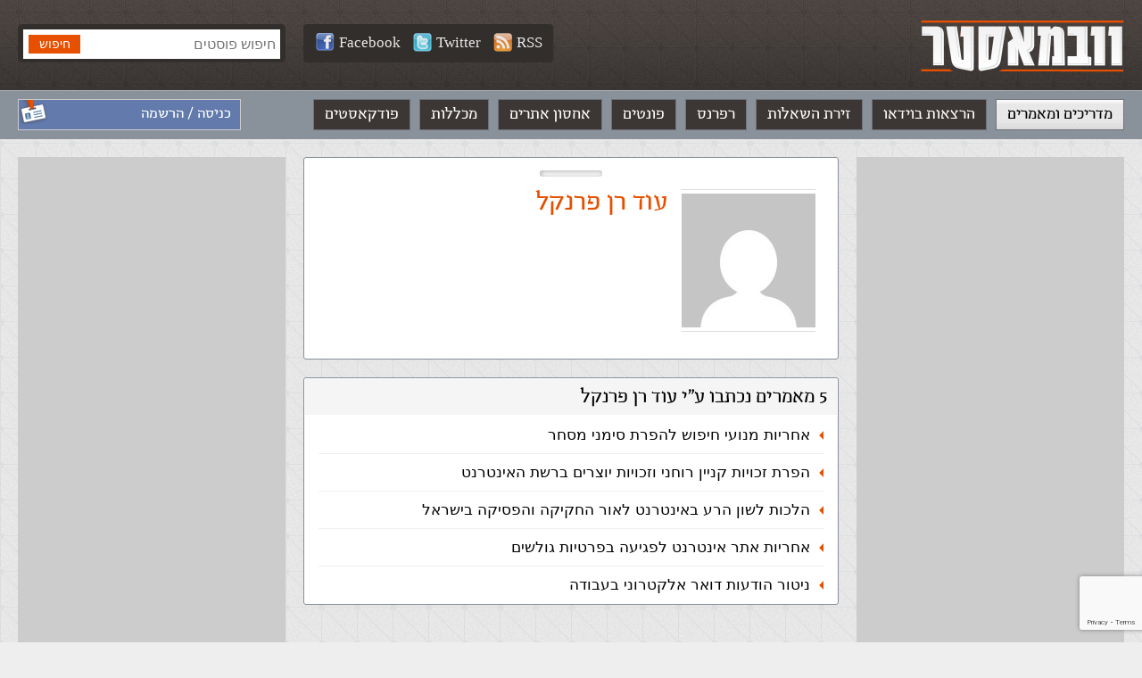

--- FILE ---
content_type: text/html; charset=utf-8
request_url: https://www.google.com/recaptcha/api2/anchor?ar=1&k=6LfOsgAVAAAAAO8z_b7Sab-oJdpJKk0VxREGwh2w&co=aHR0cHM6Ly93ZWJtYXN0ZXIub3JnLmlsOjQ0Mw..&hl=en&v=PoyoqOPhxBO7pBk68S4YbpHZ&size=invisible&anchor-ms=20000&execute-ms=30000&cb=153hxrkiotkq
body_size: 48662
content:
<!DOCTYPE HTML><html dir="ltr" lang="en"><head><meta http-equiv="Content-Type" content="text/html; charset=UTF-8">
<meta http-equiv="X-UA-Compatible" content="IE=edge">
<title>reCAPTCHA</title>
<style type="text/css">
/* cyrillic-ext */
@font-face {
  font-family: 'Roboto';
  font-style: normal;
  font-weight: 400;
  font-stretch: 100%;
  src: url(//fonts.gstatic.com/s/roboto/v48/KFO7CnqEu92Fr1ME7kSn66aGLdTylUAMa3GUBHMdazTgWw.woff2) format('woff2');
  unicode-range: U+0460-052F, U+1C80-1C8A, U+20B4, U+2DE0-2DFF, U+A640-A69F, U+FE2E-FE2F;
}
/* cyrillic */
@font-face {
  font-family: 'Roboto';
  font-style: normal;
  font-weight: 400;
  font-stretch: 100%;
  src: url(//fonts.gstatic.com/s/roboto/v48/KFO7CnqEu92Fr1ME7kSn66aGLdTylUAMa3iUBHMdazTgWw.woff2) format('woff2');
  unicode-range: U+0301, U+0400-045F, U+0490-0491, U+04B0-04B1, U+2116;
}
/* greek-ext */
@font-face {
  font-family: 'Roboto';
  font-style: normal;
  font-weight: 400;
  font-stretch: 100%;
  src: url(//fonts.gstatic.com/s/roboto/v48/KFO7CnqEu92Fr1ME7kSn66aGLdTylUAMa3CUBHMdazTgWw.woff2) format('woff2');
  unicode-range: U+1F00-1FFF;
}
/* greek */
@font-face {
  font-family: 'Roboto';
  font-style: normal;
  font-weight: 400;
  font-stretch: 100%;
  src: url(//fonts.gstatic.com/s/roboto/v48/KFO7CnqEu92Fr1ME7kSn66aGLdTylUAMa3-UBHMdazTgWw.woff2) format('woff2');
  unicode-range: U+0370-0377, U+037A-037F, U+0384-038A, U+038C, U+038E-03A1, U+03A3-03FF;
}
/* math */
@font-face {
  font-family: 'Roboto';
  font-style: normal;
  font-weight: 400;
  font-stretch: 100%;
  src: url(//fonts.gstatic.com/s/roboto/v48/KFO7CnqEu92Fr1ME7kSn66aGLdTylUAMawCUBHMdazTgWw.woff2) format('woff2');
  unicode-range: U+0302-0303, U+0305, U+0307-0308, U+0310, U+0312, U+0315, U+031A, U+0326-0327, U+032C, U+032F-0330, U+0332-0333, U+0338, U+033A, U+0346, U+034D, U+0391-03A1, U+03A3-03A9, U+03B1-03C9, U+03D1, U+03D5-03D6, U+03F0-03F1, U+03F4-03F5, U+2016-2017, U+2034-2038, U+203C, U+2040, U+2043, U+2047, U+2050, U+2057, U+205F, U+2070-2071, U+2074-208E, U+2090-209C, U+20D0-20DC, U+20E1, U+20E5-20EF, U+2100-2112, U+2114-2115, U+2117-2121, U+2123-214F, U+2190, U+2192, U+2194-21AE, U+21B0-21E5, U+21F1-21F2, U+21F4-2211, U+2213-2214, U+2216-22FF, U+2308-230B, U+2310, U+2319, U+231C-2321, U+2336-237A, U+237C, U+2395, U+239B-23B7, U+23D0, U+23DC-23E1, U+2474-2475, U+25AF, U+25B3, U+25B7, U+25BD, U+25C1, U+25CA, U+25CC, U+25FB, U+266D-266F, U+27C0-27FF, U+2900-2AFF, U+2B0E-2B11, U+2B30-2B4C, U+2BFE, U+3030, U+FF5B, U+FF5D, U+1D400-1D7FF, U+1EE00-1EEFF;
}
/* symbols */
@font-face {
  font-family: 'Roboto';
  font-style: normal;
  font-weight: 400;
  font-stretch: 100%;
  src: url(//fonts.gstatic.com/s/roboto/v48/KFO7CnqEu92Fr1ME7kSn66aGLdTylUAMaxKUBHMdazTgWw.woff2) format('woff2');
  unicode-range: U+0001-000C, U+000E-001F, U+007F-009F, U+20DD-20E0, U+20E2-20E4, U+2150-218F, U+2190, U+2192, U+2194-2199, U+21AF, U+21E6-21F0, U+21F3, U+2218-2219, U+2299, U+22C4-22C6, U+2300-243F, U+2440-244A, U+2460-24FF, U+25A0-27BF, U+2800-28FF, U+2921-2922, U+2981, U+29BF, U+29EB, U+2B00-2BFF, U+4DC0-4DFF, U+FFF9-FFFB, U+10140-1018E, U+10190-1019C, U+101A0, U+101D0-101FD, U+102E0-102FB, U+10E60-10E7E, U+1D2C0-1D2D3, U+1D2E0-1D37F, U+1F000-1F0FF, U+1F100-1F1AD, U+1F1E6-1F1FF, U+1F30D-1F30F, U+1F315, U+1F31C, U+1F31E, U+1F320-1F32C, U+1F336, U+1F378, U+1F37D, U+1F382, U+1F393-1F39F, U+1F3A7-1F3A8, U+1F3AC-1F3AF, U+1F3C2, U+1F3C4-1F3C6, U+1F3CA-1F3CE, U+1F3D4-1F3E0, U+1F3ED, U+1F3F1-1F3F3, U+1F3F5-1F3F7, U+1F408, U+1F415, U+1F41F, U+1F426, U+1F43F, U+1F441-1F442, U+1F444, U+1F446-1F449, U+1F44C-1F44E, U+1F453, U+1F46A, U+1F47D, U+1F4A3, U+1F4B0, U+1F4B3, U+1F4B9, U+1F4BB, U+1F4BF, U+1F4C8-1F4CB, U+1F4D6, U+1F4DA, U+1F4DF, U+1F4E3-1F4E6, U+1F4EA-1F4ED, U+1F4F7, U+1F4F9-1F4FB, U+1F4FD-1F4FE, U+1F503, U+1F507-1F50B, U+1F50D, U+1F512-1F513, U+1F53E-1F54A, U+1F54F-1F5FA, U+1F610, U+1F650-1F67F, U+1F687, U+1F68D, U+1F691, U+1F694, U+1F698, U+1F6AD, U+1F6B2, U+1F6B9-1F6BA, U+1F6BC, U+1F6C6-1F6CF, U+1F6D3-1F6D7, U+1F6E0-1F6EA, U+1F6F0-1F6F3, U+1F6F7-1F6FC, U+1F700-1F7FF, U+1F800-1F80B, U+1F810-1F847, U+1F850-1F859, U+1F860-1F887, U+1F890-1F8AD, U+1F8B0-1F8BB, U+1F8C0-1F8C1, U+1F900-1F90B, U+1F93B, U+1F946, U+1F984, U+1F996, U+1F9E9, U+1FA00-1FA6F, U+1FA70-1FA7C, U+1FA80-1FA89, U+1FA8F-1FAC6, U+1FACE-1FADC, U+1FADF-1FAE9, U+1FAF0-1FAF8, U+1FB00-1FBFF;
}
/* vietnamese */
@font-face {
  font-family: 'Roboto';
  font-style: normal;
  font-weight: 400;
  font-stretch: 100%;
  src: url(//fonts.gstatic.com/s/roboto/v48/KFO7CnqEu92Fr1ME7kSn66aGLdTylUAMa3OUBHMdazTgWw.woff2) format('woff2');
  unicode-range: U+0102-0103, U+0110-0111, U+0128-0129, U+0168-0169, U+01A0-01A1, U+01AF-01B0, U+0300-0301, U+0303-0304, U+0308-0309, U+0323, U+0329, U+1EA0-1EF9, U+20AB;
}
/* latin-ext */
@font-face {
  font-family: 'Roboto';
  font-style: normal;
  font-weight: 400;
  font-stretch: 100%;
  src: url(//fonts.gstatic.com/s/roboto/v48/KFO7CnqEu92Fr1ME7kSn66aGLdTylUAMa3KUBHMdazTgWw.woff2) format('woff2');
  unicode-range: U+0100-02BA, U+02BD-02C5, U+02C7-02CC, U+02CE-02D7, U+02DD-02FF, U+0304, U+0308, U+0329, U+1D00-1DBF, U+1E00-1E9F, U+1EF2-1EFF, U+2020, U+20A0-20AB, U+20AD-20C0, U+2113, U+2C60-2C7F, U+A720-A7FF;
}
/* latin */
@font-face {
  font-family: 'Roboto';
  font-style: normal;
  font-weight: 400;
  font-stretch: 100%;
  src: url(//fonts.gstatic.com/s/roboto/v48/KFO7CnqEu92Fr1ME7kSn66aGLdTylUAMa3yUBHMdazQ.woff2) format('woff2');
  unicode-range: U+0000-00FF, U+0131, U+0152-0153, U+02BB-02BC, U+02C6, U+02DA, U+02DC, U+0304, U+0308, U+0329, U+2000-206F, U+20AC, U+2122, U+2191, U+2193, U+2212, U+2215, U+FEFF, U+FFFD;
}
/* cyrillic-ext */
@font-face {
  font-family: 'Roboto';
  font-style: normal;
  font-weight: 500;
  font-stretch: 100%;
  src: url(//fonts.gstatic.com/s/roboto/v48/KFO7CnqEu92Fr1ME7kSn66aGLdTylUAMa3GUBHMdazTgWw.woff2) format('woff2');
  unicode-range: U+0460-052F, U+1C80-1C8A, U+20B4, U+2DE0-2DFF, U+A640-A69F, U+FE2E-FE2F;
}
/* cyrillic */
@font-face {
  font-family: 'Roboto';
  font-style: normal;
  font-weight: 500;
  font-stretch: 100%;
  src: url(//fonts.gstatic.com/s/roboto/v48/KFO7CnqEu92Fr1ME7kSn66aGLdTylUAMa3iUBHMdazTgWw.woff2) format('woff2');
  unicode-range: U+0301, U+0400-045F, U+0490-0491, U+04B0-04B1, U+2116;
}
/* greek-ext */
@font-face {
  font-family: 'Roboto';
  font-style: normal;
  font-weight: 500;
  font-stretch: 100%;
  src: url(//fonts.gstatic.com/s/roboto/v48/KFO7CnqEu92Fr1ME7kSn66aGLdTylUAMa3CUBHMdazTgWw.woff2) format('woff2');
  unicode-range: U+1F00-1FFF;
}
/* greek */
@font-face {
  font-family: 'Roboto';
  font-style: normal;
  font-weight: 500;
  font-stretch: 100%;
  src: url(//fonts.gstatic.com/s/roboto/v48/KFO7CnqEu92Fr1ME7kSn66aGLdTylUAMa3-UBHMdazTgWw.woff2) format('woff2');
  unicode-range: U+0370-0377, U+037A-037F, U+0384-038A, U+038C, U+038E-03A1, U+03A3-03FF;
}
/* math */
@font-face {
  font-family: 'Roboto';
  font-style: normal;
  font-weight: 500;
  font-stretch: 100%;
  src: url(//fonts.gstatic.com/s/roboto/v48/KFO7CnqEu92Fr1ME7kSn66aGLdTylUAMawCUBHMdazTgWw.woff2) format('woff2');
  unicode-range: U+0302-0303, U+0305, U+0307-0308, U+0310, U+0312, U+0315, U+031A, U+0326-0327, U+032C, U+032F-0330, U+0332-0333, U+0338, U+033A, U+0346, U+034D, U+0391-03A1, U+03A3-03A9, U+03B1-03C9, U+03D1, U+03D5-03D6, U+03F0-03F1, U+03F4-03F5, U+2016-2017, U+2034-2038, U+203C, U+2040, U+2043, U+2047, U+2050, U+2057, U+205F, U+2070-2071, U+2074-208E, U+2090-209C, U+20D0-20DC, U+20E1, U+20E5-20EF, U+2100-2112, U+2114-2115, U+2117-2121, U+2123-214F, U+2190, U+2192, U+2194-21AE, U+21B0-21E5, U+21F1-21F2, U+21F4-2211, U+2213-2214, U+2216-22FF, U+2308-230B, U+2310, U+2319, U+231C-2321, U+2336-237A, U+237C, U+2395, U+239B-23B7, U+23D0, U+23DC-23E1, U+2474-2475, U+25AF, U+25B3, U+25B7, U+25BD, U+25C1, U+25CA, U+25CC, U+25FB, U+266D-266F, U+27C0-27FF, U+2900-2AFF, U+2B0E-2B11, U+2B30-2B4C, U+2BFE, U+3030, U+FF5B, U+FF5D, U+1D400-1D7FF, U+1EE00-1EEFF;
}
/* symbols */
@font-face {
  font-family: 'Roboto';
  font-style: normal;
  font-weight: 500;
  font-stretch: 100%;
  src: url(//fonts.gstatic.com/s/roboto/v48/KFO7CnqEu92Fr1ME7kSn66aGLdTylUAMaxKUBHMdazTgWw.woff2) format('woff2');
  unicode-range: U+0001-000C, U+000E-001F, U+007F-009F, U+20DD-20E0, U+20E2-20E4, U+2150-218F, U+2190, U+2192, U+2194-2199, U+21AF, U+21E6-21F0, U+21F3, U+2218-2219, U+2299, U+22C4-22C6, U+2300-243F, U+2440-244A, U+2460-24FF, U+25A0-27BF, U+2800-28FF, U+2921-2922, U+2981, U+29BF, U+29EB, U+2B00-2BFF, U+4DC0-4DFF, U+FFF9-FFFB, U+10140-1018E, U+10190-1019C, U+101A0, U+101D0-101FD, U+102E0-102FB, U+10E60-10E7E, U+1D2C0-1D2D3, U+1D2E0-1D37F, U+1F000-1F0FF, U+1F100-1F1AD, U+1F1E6-1F1FF, U+1F30D-1F30F, U+1F315, U+1F31C, U+1F31E, U+1F320-1F32C, U+1F336, U+1F378, U+1F37D, U+1F382, U+1F393-1F39F, U+1F3A7-1F3A8, U+1F3AC-1F3AF, U+1F3C2, U+1F3C4-1F3C6, U+1F3CA-1F3CE, U+1F3D4-1F3E0, U+1F3ED, U+1F3F1-1F3F3, U+1F3F5-1F3F7, U+1F408, U+1F415, U+1F41F, U+1F426, U+1F43F, U+1F441-1F442, U+1F444, U+1F446-1F449, U+1F44C-1F44E, U+1F453, U+1F46A, U+1F47D, U+1F4A3, U+1F4B0, U+1F4B3, U+1F4B9, U+1F4BB, U+1F4BF, U+1F4C8-1F4CB, U+1F4D6, U+1F4DA, U+1F4DF, U+1F4E3-1F4E6, U+1F4EA-1F4ED, U+1F4F7, U+1F4F9-1F4FB, U+1F4FD-1F4FE, U+1F503, U+1F507-1F50B, U+1F50D, U+1F512-1F513, U+1F53E-1F54A, U+1F54F-1F5FA, U+1F610, U+1F650-1F67F, U+1F687, U+1F68D, U+1F691, U+1F694, U+1F698, U+1F6AD, U+1F6B2, U+1F6B9-1F6BA, U+1F6BC, U+1F6C6-1F6CF, U+1F6D3-1F6D7, U+1F6E0-1F6EA, U+1F6F0-1F6F3, U+1F6F7-1F6FC, U+1F700-1F7FF, U+1F800-1F80B, U+1F810-1F847, U+1F850-1F859, U+1F860-1F887, U+1F890-1F8AD, U+1F8B0-1F8BB, U+1F8C0-1F8C1, U+1F900-1F90B, U+1F93B, U+1F946, U+1F984, U+1F996, U+1F9E9, U+1FA00-1FA6F, U+1FA70-1FA7C, U+1FA80-1FA89, U+1FA8F-1FAC6, U+1FACE-1FADC, U+1FADF-1FAE9, U+1FAF0-1FAF8, U+1FB00-1FBFF;
}
/* vietnamese */
@font-face {
  font-family: 'Roboto';
  font-style: normal;
  font-weight: 500;
  font-stretch: 100%;
  src: url(//fonts.gstatic.com/s/roboto/v48/KFO7CnqEu92Fr1ME7kSn66aGLdTylUAMa3OUBHMdazTgWw.woff2) format('woff2');
  unicode-range: U+0102-0103, U+0110-0111, U+0128-0129, U+0168-0169, U+01A0-01A1, U+01AF-01B0, U+0300-0301, U+0303-0304, U+0308-0309, U+0323, U+0329, U+1EA0-1EF9, U+20AB;
}
/* latin-ext */
@font-face {
  font-family: 'Roboto';
  font-style: normal;
  font-weight: 500;
  font-stretch: 100%;
  src: url(//fonts.gstatic.com/s/roboto/v48/KFO7CnqEu92Fr1ME7kSn66aGLdTylUAMa3KUBHMdazTgWw.woff2) format('woff2');
  unicode-range: U+0100-02BA, U+02BD-02C5, U+02C7-02CC, U+02CE-02D7, U+02DD-02FF, U+0304, U+0308, U+0329, U+1D00-1DBF, U+1E00-1E9F, U+1EF2-1EFF, U+2020, U+20A0-20AB, U+20AD-20C0, U+2113, U+2C60-2C7F, U+A720-A7FF;
}
/* latin */
@font-face {
  font-family: 'Roboto';
  font-style: normal;
  font-weight: 500;
  font-stretch: 100%;
  src: url(//fonts.gstatic.com/s/roboto/v48/KFO7CnqEu92Fr1ME7kSn66aGLdTylUAMa3yUBHMdazQ.woff2) format('woff2');
  unicode-range: U+0000-00FF, U+0131, U+0152-0153, U+02BB-02BC, U+02C6, U+02DA, U+02DC, U+0304, U+0308, U+0329, U+2000-206F, U+20AC, U+2122, U+2191, U+2193, U+2212, U+2215, U+FEFF, U+FFFD;
}
/* cyrillic-ext */
@font-face {
  font-family: 'Roboto';
  font-style: normal;
  font-weight: 900;
  font-stretch: 100%;
  src: url(//fonts.gstatic.com/s/roboto/v48/KFO7CnqEu92Fr1ME7kSn66aGLdTylUAMa3GUBHMdazTgWw.woff2) format('woff2');
  unicode-range: U+0460-052F, U+1C80-1C8A, U+20B4, U+2DE0-2DFF, U+A640-A69F, U+FE2E-FE2F;
}
/* cyrillic */
@font-face {
  font-family: 'Roboto';
  font-style: normal;
  font-weight: 900;
  font-stretch: 100%;
  src: url(//fonts.gstatic.com/s/roboto/v48/KFO7CnqEu92Fr1ME7kSn66aGLdTylUAMa3iUBHMdazTgWw.woff2) format('woff2');
  unicode-range: U+0301, U+0400-045F, U+0490-0491, U+04B0-04B1, U+2116;
}
/* greek-ext */
@font-face {
  font-family: 'Roboto';
  font-style: normal;
  font-weight: 900;
  font-stretch: 100%;
  src: url(//fonts.gstatic.com/s/roboto/v48/KFO7CnqEu92Fr1ME7kSn66aGLdTylUAMa3CUBHMdazTgWw.woff2) format('woff2');
  unicode-range: U+1F00-1FFF;
}
/* greek */
@font-face {
  font-family: 'Roboto';
  font-style: normal;
  font-weight: 900;
  font-stretch: 100%;
  src: url(//fonts.gstatic.com/s/roboto/v48/KFO7CnqEu92Fr1ME7kSn66aGLdTylUAMa3-UBHMdazTgWw.woff2) format('woff2');
  unicode-range: U+0370-0377, U+037A-037F, U+0384-038A, U+038C, U+038E-03A1, U+03A3-03FF;
}
/* math */
@font-face {
  font-family: 'Roboto';
  font-style: normal;
  font-weight: 900;
  font-stretch: 100%;
  src: url(//fonts.gstatic.com/s/roboto/v48/KFO7CnqEu92Fr1ME7kSn66aGLdTylUAMawCUBHMdazTgWw.woff2) format('woff2');
  unicode-range: U+0302-0303, U+0305, U+0307-0308, U+0310, U+0312, U+0315, U+031A, U+0326-0327, U+032C, U+032F-0330, U+0332-0333, U+0338, U+033A, U+0346, U+034D, U+0391-03A1, U+03A3-03A9, U+03B1-03C9, U+03D1, U+03D5-03D6, U+03F0-03F1, U+03F4-03F5, U+2016-2017, U+2034-2038, U+203C, U+2040, U+2043, U+2047, U+2050, U+2057, U+205F, U+2070-2071, U+2074-208E, U+2090-209C, U+20D0-20DC, U+20E1, U+20E5-20EF, U+2100-2112, U+2114-2115, U+2117-2121, U+2123-214F, U+2190, U+2192, U+2194-21AE, U+21B0-21E5, U+21F1-21F2, U+21F4-2211, U+2213-2214, U+2216-22FF, U+2308-230B, U+2310, U+2319, U+231C-2321, U+2336-237A, U+237C, U+2395, U+239B-23B7, U+23D0, U+23DC-23E1, U+2474-2475, U+25AF, U+25B3, U+25B7, U+25BD, U+25C1, U+25CA, U+25CC, U+25FB, U+266D-266F, U+27C0-27FF, U+2900-2AFF, U+2B0E-2B11, U+2B30-2B4C, U+2BFE, U+3030, U+FF5B, U+FF5D, U+1D400-1D7FF, U+1EE00-1EEFF;
}
/* symbols */
@font-face {
  font-family: 'Roboto';
  font-style: normal;
  font-weight: 900;
  font-stretch: 100%;
  src: url(//fonts.gstatic.com/s/roboto/v48/KFO7CnqEu92Fr1ME7kSn66aGLdTylUAMaxKUBHMdazTgWw.woff2) format('woff2');
  unicode-range: U+0001-000C, U+000E-001F, U+007F-009F, U+20DD-20E0, U+20E2-20E4, U+2150-218F, U+2190, U+2192, U+2194-2199, U+21AF, U+21E6-21F0, U+21F3, U+2218-2219, U+2299, U+22C4-22C6, U+2300-243F, U+2440-244A, U+2460-24FF, U+25A0-27BF, U+2800-28FF, U+2921-2922, U+2981, U+29BF, U+29EB, U+2B00-2BFF, U+4DC0-4DFF, U+FFF9-FFFB, U+10140-1018E, U+10190-1019C, U+101A0, U+101D0-101FD, U+102E0-102FB, U+10E60-10E7E, U+1D2C0-1D2D3, U+1D2E0-1D37F, U+1F000-1F0FF, U+1F100-1F1AD, U+1F1E6-1F1FF, U+1F30D-1F30F, U+1F315, U+1F31C, U+1F31E, U+1F320-1F32C, U+1F336, U+1F378, U+1F37D, U+1F382, U+1F393-1F39F, U+1F3A7-1F3A8, U+1F3AC-1F3AF, U+1F3C2, U+1F3C4-1F3C6, U+1F3CA-1F3CE, U+1F3D4-1F3E0, U+1F3ED, U+1F3F1-1F3F3, U+1F3F5-1F3F7, U+1F408, U+1F415, U+1F41F, U+1F426, U+1F43F, U+1F441-1F442, U+1F444, U+1F446-1F449, U+1F44C-1F44E, U+1F453, U+1F46A, U+1F47D, U+1F4A3, U+1F4B0, U+1F4B3, U+1F4B9, U+1F4BB, U+1F4BF, U+1F4C8-1F4CB, U+1F4D6, U+1F4DA, U+1F4DF, U+1F4E3-1F4E6, U+1F4EA-1F4ED, U+1F4F7, U+1F4F9-1F4FB, U+1F4FD-1F4FE, U+1F503, U+1F507-1F50B, U+1F50D, U+1F512-1F513, U+1F53E-1F54A, U+1F54F-1F5FA, U+1F610, U+1F650-1F67F, U+1F687, U+1F68D, U+1F691, U+1F694, U+1F698, U+1F6AD, U+1F6B2, U+1F6B9-1F6BA, U+1F6BC, U+1F6C6-1F6CF, U+1F6D3-1F6D7, U+1F6E0-1F6EA, U+1F6F0-1F6F3, U+1F6F7-1F6FC, U+1F700-1F7FF, U+1F800-1F80B, U+1F810-1F847, U+1F850-1F859, U+1F860-1F887, U+1F890-1F8AD, U+1F8B0-1F8BB, U+1F8C0-1F8C1, U+1F900-1F90B, U+1F93B, U+1F946, U+1F984, U+1F996, U+1F9E9, U+1FA00-1FA6F, U+1FA70-1FA7C, U+1FA80-1FA89, U+1FA8F-1FAC6, U+1FACE-1FADC, U+1FADF-1FAE9, U+1FAF0-1FAF8, U+1FB00-1FBFF;
}
/* vietnamese */
@font-face {
  font-family: 'Roboto';
  font-style: normal;
  font-weight: 900;
  font-stretch: 100%;
  src: url(//fonts.gstatic.com/s/roboto/v48/KFO7CnqEu92Fr1ME7kSn66aGLdTylUAMa3OUBHMdazTgWw.woff2) format('woff2');
  unicode-range: U+0102-0103, U+0110-0111, U+0128-0129, U+0168-0169, U+01A0-01A1, U+01AF-01B0, U+0300-0301, U+0303-0304, U+0308-0309, U+0323, U+0329, U+1EA0-1EF9, U+20AB;
}
/* latin-ext */
@font-face {
  font-family: 'Roboto';
  font-style: normal;
  font-weight: 900;
  font-stretch: 100%;
  src: url(//fonts.gstatic.com/s/roboto/v48/KFO7CnqEu92Fr1ME7kSn66aGLdTylUAMa3KUBHMdazTgWw.woff2) format('woff2');
  unicode-range: U+0100-02BA, U+02BD-02C5, U+02C7-02CC, U+02CE-02D7, U+02DD-02FF, U+0304, U+0308, U+0329, U+1D00-1DBF, U+1E00-1E9F, U+1EF2-1EFF, U+2020, U+20A0-20AB, U+20AD-20C0, U+2113, U+2C60-2C7F, U+A720-A7FF;
}
/* latin */
@font-face {
  font-family: 'Roboto';
  font-style: normal;
  font-weight: 900;
  font-stretch: 100%;
  src: url(//fonts.gstatic.com/s/roboto/v48/KFO7CnqEu92Fr1ME7kSn66aGLdTylUAMa3yUBHMdazQ.woff2) format('woff2');
  unicode-range: U+0000-00FF, U+0131, U+0152-0153, U+02BB-02BC, U+02C6, U+02DA, U+02DC, U+0304, U+0308, U+0329, U+2000-206F, U+20AC, U+2122, U+2191, U+2193, U+2212, U+2215, U+FEFF, U+FFFD;
}

</style>
<link rel="stylesheet" type="text/css" href="https://www.gstatic.com/recaptcha/releases/PoyoqOPhxBO7pBk68S4YbpHZ/styles__ltr.css">
<script nonce="HoYez4rDVoltZyczkMRWYA" type="text/javascript">window['__recaptcha_api'] = 'https://www.google.com/recaptcha/api2/';</script>
<script type="text/javascript" src="https://www.gstatic.com/recaptcha/releases/PoyoqOPhxBO7pBk68S4YbpHZ/recaptcha__en.js" nonce="HoYez4rDVoltZyczkMRWYA">
      
    </script></head>
<body><div id="rc-anchor-alert" class="rc-anchor-alert"></div>
<input type="hidden" id="recaptcha-token" value="[base64]">
<script type="text/javascript" nonce="HoYez4rDVoltZyczkMRWYA">
      recaptcha.anchor.Main.init("[\x22ainput\x22,[\x22bgdata\x22,\x22\x22,\[base64]/[base64]/UltIKytdPWE6KGE8MjA0OD9SW0grK109YT4+NnwxOTI6KChhJjY0NTEyKT09NTUyOTYmJnErMTxoLmxlbmd0aCYmKGguY2hhckNvZGVBdChxKzEpJjY0NTEyKT09NTYzMjA/[base64]/MjU1OlI/[base64]/[base64]/[base64]/[base64]/[base64]/[base64]/[base64]/[base64]/[base64]/[base64]\x22,\[base64]\x22,\[base64]/DuDfDhjPCrsOlwplPw6Acw4PChGjCqcKyQsKDw5E3Zm1Aw6k/wqBea25LbcKPw5RCwqzDmgUnwpDCrWDChVzCqX97woXCr8KAw6nCpisGwpRsw4p/[base64]/CksKuwpNjw4MbwpNAw4zDsHnCiWDDk2TDrcKZw7nDszB1wpJDd8KzH8KoBcO6wqTCmcK5ecKFwr9rO0BqOcKzE8O2w6wLwrRBY8K1wo4/bCV4w7prVsKUwrcuw5XDoHt/[base64]/Cn8KDw6M5wocQMznCrsO/wqMBY8O/wq4eZcOTRcOLGMO2LRZmw48VwqRuw4XDh1bDtw/[base64]/wpTDr8Kgw4TDnl5/w6YeLMKKGsOlwqNxTMK5I0Mvw7vCpyPDnMKbwqkeAcKOGwkCw5U2wqQFLy3DvhREwo01w41/w5jCl0XCkEcXw7zDoj8IMCXCl39GwoHCh0jDv37DrMKdQ0Mdw6bCqCzDqRfDh8KEw7nCsMKow7JIwpJTMTLDgUhPw5bDu8KlIMKfwqzChsO/woARW8OwAcKSwp5yw7N0fjERbi/DjsOYw5XDtS3CnmfDtVHDlnN9aGksXzfChcO0QGoew4fCmMK+wrZXLcODwr1XVXfCrmELwpPCqMO5w4jDlGFQSDnCtl9Dw6w1O8OKwrXCnCjDjMOOw6cCwrxWw65fw6Q2woPCrcOWw5PCmMOuFcOxw6F/w4HCpT4sccOgKMKuw73DrMO8wojDnMKFRsK0w5TCvm1uwqZ+w4RLa0zDgBjDv0Z5cAlVwol5aMKkOMK0wqcVLsKfGcKIOSYpwqjCp8Obw5jDi0bDpRLDl1Bpw65LwpBwwqDClnVDwp3Cm046BsKBwp1xwpbCqcKtwpwywpAkFcKsQ1HCnmBRHcKfLDo/[base64]/w6g/[base64]/DlcKSw5Bva8KORyfDogNXwqJ8wrnDjMOwYMOdwofCjMKewpXCillhw4jCvcKWGRrDlsOlw6FQEcKrCAUWCsKCfsOcw6bDjUYEFMOoQsOaw63CmxXCgMO9YMOrGRrClsKqfcOGw4pAfnsTScKiZMOBw4LCoMOwwqpTb8O2RMOcw65bwr/[base64]/Cp8OKwqpTwpnCpSZHBmHCrMOewollOFEvw4NPw7gkVsOJw5HCn2Y3w5AzGDfDnMKdw5xOwoDDnMK4ZcKDHTRICBtndsO+woXCjMKUbwJ6w7sHw7/CtcOJw5Itw7bDlSwgw4jDqQbCjVHDq8KxwqYJw6DCu8Oqwpk9w6/DrcOtw53Dn8OPbcO7H2rDqEwwwoDCgsK7wpRiwrzDt8O+w7I7LD3Dr8Ovw5s5woJWwrHCmDFkw4wcw4/Dt0NwwpheEljCmMKSw50NMWtSwpzCi8OjSEtXM8K3w7gYw5NZVAxccMOUwqcaDn1CXBckwp1QQcOkw4hcwrkUw7nCpMKKw65lJ8KwaEfDrMOSw5PCpsKSwp5vFcOzUsOzw7zChhNMHMKXw7zDmsKzwp0cwqDDsA0/TsKpXWUvGcKaw5s3AMK9QcKNNAfCoElkZMKwCybCh8KpFS/Dt8K8w7fDh8OXEsOOwrTClF3CpMONwqbDiiXDshHCoMO4K8Kxw78TczR/wowpLRUsw5XChMKLw7/DksKHwpjDkMKHwqQPPsO6w4DCkMKhw7A9E3zDs1ANIlAQw6o0wpxnwqzCvFbDoUYmEwrDh8OIUFDDkjLDqsKyNUHClcKYw63CtMKeJ1teLHluAsKPw5ZdPh3Dm09Dw6zCm09ww7Rywr/DssO/fMOJw63Dk8O2CjPCucK6N8OPw6Y5worDl8KWSH/Dp15Bw5/Dj1deUMKjam9Vw6TCrcOXw6nDlMKpInXCkDw9I8OoDMK1csOXw4xmHgLDvsOWwqTCv8OswoPCs8Khw48BHsKMwqrDgsKlIyXDpsKSQcOIwrFzwoHCsMORwrF5FcOZe8KLwoQJwrjCrMKuXlLDn8KTwqXDu0s8w5RCXcK3w6dKd1/CncK2QxsawpbCpWI9woTDnnLDiiTDmAbDqjxCwqDDosKxwpbCtcOAwr4hQsOpfsOyQcKASXbCr8KmMgFnworChm9jwqY4BB8AGGIhw7zDjMOiwpnDucKTwowJw4YZQTgsw4JEJR3CmcOuw5DDhsOUw5PDsALDrGMCw5rCo8O8LMOkRF/Dk3rDhBLCpcKAYyYvT03CrlrDoMOvwrRhUwBUwqTDmBw8S1/Dq13DhRcFeQXCgMKCe8K4S1RjwplsG8KWw5wwTF4aRMOOw67Du8OODCxVwrnCpsKlew0NbcOcVcOTbQ/DjEtzw4fCjcObwqQGIBPDh8KgP8KCM3nCkz/[base64]/[base64]/woFHDgYAw4bDtcO3w5vCi2lXZMOJw6zDrsKea8OOBMO9Wjo/[base64]/DvTDDrlfDigDDm8Orw7RbAUnCgWxNG8K8wpJEwqnDncKgw6E5w6kIesOKEcKBw6dMX8KEw6fCnMKrw5Y8w4Qvw6phwroUCsKswoRWKB3ClXULw5fDtDrCjMOewpsUKQbCqXwRw7g5wrkNZcKTVMOYw7J5w75owqxxwoBUIn/CrgDDmATDhFNUw7fDm8KPZcOjw5XDocKxwr3DlcKrwoHDjcKUw4TDsMKCMWFIU2ptwqXCt1B2ZcKwZMOgKMKbwp06wo7DmApLwoEMwr9TwrAqSUMpw4oqb3ctNMOfP8OgOHBww7rCrsOzwq3Ds0sML8OXWDTDs8KHE8KlA0vCmsOdw5kUEMO/EMK2w7QFMMOJV8KFw4cIw719wq7DncOewpbCuDfDl8KNwo5QLMKRY8KIa8KWEH/Dh8OwEw1SXCE/w6NfwqbDhcOEwow2w4DCsTh3w6zCmcONw5XDq8KHwq/DgMKOPcKpPMKNYkIQUsO/[base64]/w6TDlMOvbVo6QzvDrMO2TsOiWzshC0FAwrzCnRRowrXDksOZABMHw6rCrsKhwohsw5Egw6fCiRlhw7weSyxuw6fCpsKlwpfCoTjDgzdKLcKgPsOpw5PDscKpw7VwL2tsdV8USsOGasK1MMOPKX/CicKNYcKJKcKQwqjDpB3CnAtvYFkew4PDsMOIDAXCg8KkDk/CtcK8bzHDmw/DulDDkwHDrMKgw4oxw5fCkFp6LmLDjMOaX8KEwrBKbWTChcKmNCYdwoJ7FgYbCGVsw4jCsMOEwqJ/worCscKHBsOjJMKQNQnDicKwf8KfN8Oiwo1nAzrDtsK5PMOEf8KtwqxSby48wrvCrwsXD8KPwozDlsKHw4lpw5XChSd4Mj5McMKfLMKFw4RLwpFoUsKTbFJpwqbCo3HDtFvChcKkw7XCtcKFwpgfw7hjD8Ofw6bDjcKrRUnCkC1EwofDgFFUw7MHDcO/UMOkdR8Bwr8qWcOewrvDqcO9H8O9DMKdwoN9U2zCksKFAsKFWcKrO28NwqtdwrAFW8Ogw4LCgsOgwr9zLsKXbTgvw5MOw4fCpHrDvMK7w74DwrzDpsK9MsKjRcK2UBMUwo5oLGzDs8K3GAxhw47CucKXUsOsIAzCgV/[base64]/Dp2XDuhUHw5bDtn7DtsOwc8Kewqx1wqTCvcKewrAww77ClcKjw4tVw5duwrvCjMOfw4HCriPDpQ/Co8OeQj3DlsKtTsOgwqPCklXDlsOCw64LdcOmw4UGCsOLW8O4wpQwA8Kzw7TDmcOSBDDCulfDgFwuwoUETVlOcx/DrWHDrcKrDWVxwpIUwqlVwqjDrsOlw4dZW8OCw74qwqEjwonDogjDvXLDr8K9w4HCoQzDnMOiwrPCu3HCg8OuR8OmMgPCmj/[base64]/[base64]/Ct8OtwqPDvyIXQ11Bd8KIwq/CuzNUw5Mxa8OEwp0yXMKxw7/Dk0xowqFAwrVlwoF9wqHCsljDlsOmJQvCvGLDhMORCkzCisKbTCbCj8O1V04Sw5HCnHbDncO6VcK6bxDCtMONw4PDj8KVwqrDlnE3VXpwbcKsS1dywp1FUMOawoFHGmppw6vCoAMTDWdzwrbDrsOcA8K4w4V2w4Rqw70lwr7Du15kegdrfyZtIWnCusOeWiMRfG/[base64]/w7NHbW0Bw6/DqcOkw6fDqsK/AF3CoF3DjsKxQAJrb3fDg8OBEsO+U05PAA9pJ1/DsMKOADlQUWR6wpzDtn3DoMKgw7x4w4vDo2g5woMQwqlUey7DrsOtK8ORwqfDnMKgV8OkAMO6Bk5/[base64]/Dn8OUw45JKHPDqsKfwqzCox4ow7/Dj8KtWsOZw6XDpQ7DrMObwpDCtcOkwo/[base64]/[base64]/CkMKnPcOewqBkwpTCucKKwqFcwpQQw4pRK8O6wpNUUsObwqM8w6NracKLw5Bqw6TDtGxHwp/Dl8KKc2nCmQd/[base64]/UGpjwpEsJcOqIWbCrCPCqMOow6tRwpw6w6bCh3LDscKywpl6wrEWwoxMwrgoah/[base64]/[base64]/[base64]/wrxsw60QwpFpw5nCj8K1EFrDkVJFw7Q6wp3DjEbDj3BZw75iwoZLw7UiwqLDoiMvQcKrVcO9w4XChcOow41Jw7bDpMKvwqPDnXk1wpk3w6LCqQ7Cm3/[base64]/Cu1rCmxVcw6jDmjhIworDlsKtwrzCnsOpZcOVwoXDmUnCrknDnGx6w43Ds0nCvcKLPCkpaMOFw7TDiAlYPSTDu8OuJMKawqHDnw/Dv8OwacOrAWUVdsOXTsOOaSkrH8OuB8K4wqTCrMOawqPDmAxgw4RXw7LDgsOKIMOPVMKeTcOHF8O7WcKDw7PDuFPDlUbDgktKfcKhw7nCm8OHwoTDpMKHfMODw4DDsk0kIG7Clj3DtSxIAMOQw5fDty/DmXcyFMOIwrtLwpVQcB/[base64]/[base64]/CkMKZw5zChMONDFR9TcKNH18CwrlxT8K/[base64]/CjMKgwqkvNhPCtsOHJG8IdcKPwrQPw6QewrzCpkpowrQgwo/ChyYrTFkwBljCosOoecKDVikhw5hiRMOlwogATsKOwrQZw6rDi18gZcKbCFBWPMKGTEzCimzCu8OmdUjDrCUhwq1yVzJbw6/[base64]/Cny4qe8KQQsOQWcKlHMOnXwjCnEXCv3jCgcKAOcKLZMKcw5JaWcKDXcOMwrAZwqI2W3cbbMOnUy/Cl8KQwrLDucK2w47CvcOxfcKsMcONWMOjEsOgwqh6wrPCuinCkGdbR1PChsKJRl3DmXEcVGfDgHMvwpYJC8K6XlbChjRPwpcSwoHCuDfDmsOnwq1Yw7cSw54ccRnDv8OSw59cW1p9wo3CrzHCo8OME8OyWcORwqXClFRQHgpBVhHCjAjDvn/CtULCp1ZueQw4N8KlPxHDmVPCkWLCo8Kmw4XCscKiIsK1wpRLN8OKM8KGworCiEnDlDAaF8KuwoM2OiVRbmggFMOlZnTDr8OAw5g3w5JmwrRdLgLDhDrCl8O4w5zCrn08w6TCvGdWw53DuSHDjz4AMDLDkMKWw7fCnsK5wqVmw4zDlw/[base64]/VcK3EU4Pb8KKNiMBGBYzwo/Do8OZN8OTwrJZVx/Cg3/CmcKoaSEewpgIHcO0NhPDosKxVzpkw4jDkcOBek5yBsKIwr9OcydyA8KiTgDCoxHDtAdnH2TDmD0+w6xZwrh9AAMUfHfDhMKhwrBzeMK7BC5uccK6XGJEw786wpnDjVpRcUDDtS7ChcKoB8KuwrPCjnt1ZMOHw5wMccKaCx/DmHcKMWYTAVDCoMOew6vDhMKEwpLCusOOWMKUAnc3w7zCgU1rwpYubcKUSUrDnsKRwr/ChMO4w47DnsOCBsOLAcKzw6TDgjPCvsK2w6RONUpww53CncOSQ8KKIcKqQMKZwo4TKnYEbwhid2TDs1LDjm/[base64]/DvHTCgcKaGsK8wrXDoMKiRcKzw4Yqw4w4w6xUFsKKwpxIwq42cHzCqlvDp8O4csOQw77DgEvCoExxSXrCpcOKw4DDo8O2w5XDjsOPwonDhmfChm0dwqNPwo/DncKBwqLDlsOXwovCjFPDhsOoAWtNSwNfw67DtBfDj8KtcsO+NMOqw5zCkMOZG8Knw4bCqGDDh8ObXMOhGxbDsnkBwqFXwrlzUcO2worDvRApwqVTEQ1AwrDCvFfDv8KucsOsw6TDggQrYSLDgAhuYlfDgWR/w7wCM8OCwqNMScKfwpZKwoA9GMKyJMKrw6DCpMOUwr8lG1/Dv3LClHMmc0wZw4A4w47Ci8K0w7x3RcKWw5fCri3CkSzDlHnDhMKywp1Ow7bDisOcNMOmNMKPwpYdwrE7FxXDrsOJwpLCh8KPCUrDosKlwrLCtDYXw40Aw7Q/w4dwD3Jpwp/[base64]/[base64]/DlsKJwrbDkg/DtsOLw5/[base64]/DviFVw4LCqcO/b3bCjSNowrQlGcO/w4zDoEPCsMKDcyHDq8K7QSHCnsONIQfCpSzDpX4KRsKgw4E+w4XDoC/CncK1wo3DnMKobsOawqlGwozDrsOswrocw7jCssKTbcKbw5MMesK/dipJwqDCnsK/woUFKlfDnEfCkQwQQCFhw6/DhsK/woHCq8OvCMKfw7fCiX0SBsO/wpVowq7DncKHeRDDvcKCw6zCuHYcwrbCrhZpwqd/esKCw6olWcOHXsOKccOJKsOSwpzDkzPCscK0D3YRYW7DuMKZF8OQH1o9Tzwxw5MWwoZuc8OPw6MBdlFbFMOPXcO4wqrDvCfCtsO9wrzCkyvDhjPDgMOVCMKtwplVccKoZ8KYURbDs8KTwpbDj1l7woLCl8K3chDDusKewqbCvgjDg8KGTkcQw6lpCMOZwpU6w7/DsBbCmT0CV8Ocwp0vE8O9emDCghthw4vCn8OfDcKNwoHCmnXCucOfCivDmwnDj8OgDcOqQcO9wqjDusKnJ8Oxwp/CicKpw4jCgxjDrMOaBkFIaWnCp1NZwpliwr45w4LCvnsNH8KOVcOOJ8O2wqMrR8O0wprCpsOzIh3Dg8KQw6sfd8K7dlVhwqtnBMOEQxcdZ3Qqw6cCXjhKUMO/ScOsF8OCwozDoMOvw4Vlw4U/[base64]/DjsKPIiAlwpAxZMKvw55Mwo7DpA/DkUzDqyvDqQU5woBhIhTCqXXDi8Ouw4JVKz3DgMK9NB8MwqbDuMK5w73DqjBtYMKZw7pJw4JAGMKTIcKIX8OzwppOLcOQHMOxS8OywoTDl8ONSxhURD19NiZ9wrpjwrjDt8KvesKHQAjDg8KkensnfsOxKMORw4PChsKrczZQw4rCnCrDj0/CjMOuwpjDtzFZw40HMn7CuW3DmMKhwpJ4MnA4DzXDvnPDvi/Ch8KDc8KNwpDCiC85wpXClsKFSsKaEsO0wo9wO8O0BDggEcOEw5hpcidBL8O5w5xKNTpHw7HDkk8Zw5jDnsOXDsOzaSPDp2AbYWDCjDN/[base64]/DgA3Dt8KzHXRIWW1eKWzCgw1bQk0kw6nChcKvMMKwP1Y1w67DryDDuQHCpsOnwrXCqBEvS8OPwrsRCsOJQA7CjVrChcKpwp1QwpvDgHbCosKKZEMGw73DnsOtcsOOGcOowpvDlFLCrlIAeXnCjsOEwpHDvMKuBVTDl8OqwpXCr1xzRG/CtsOuG8KwOmbDpcOQGsOuNF7ClcKZA8KSaizDhcKhEcOkw7M1w7UGwrbCsMKxGsK5w5MWwopVbUnCjcO/ccKww7DCtcODwrBLw6bCp8OaVmg8wpzDgcOxwqFSw5DDncKww4k9wrXCqmbDlmR2KjdSw5MUwpPCo27CjRjCsGcLSXwlMsO6D8Kmw7bCkh7DgTXCrMOebmd/fcKnTA8EwpUkVXEHwop/w5TDusK+w5XDv8OKD3RIw4rCvcOow65mAsKPEyTCu8OUw7kywoknXxnDnMOOLyV6HAfDsHPChAAtw6gGwoUbCsOdwoJlXcOEw5QFa8OAw4kQL1IWLy5Zwo3ChRc0d3LCqlsLB8KDSS83eV1TZzNWH8Ouw5TCgcK0w6g2w51ZbsKQF8O9wol7wo/Do8OKMCouMzvDocKdw4FyTcOhwrfCmmIOw4fDnzXDlMKqTMKlw4xkDGdtLQFHwowfJiLCl8OQL8O0UMOfc8OxwpLDoMOIWn1/MBXCgsOiQXfChFXDpyBDw70BLMOQwoNEw6rCr3xXw5PDn8KQwoBcN8K7wofCvW3CocK7w7wWWzMHwpHDlsOXwofCqGUMbXhJLjLCscOswozCqcOywoV2wq0Aw6zCocOqw5t+aEfClUXDtnFQUVPCocKnPMK8ME9zw7TDh0QjSgbCk8KSwrseT8OZbgB/An1VwrJ/[base64]/DhcOvwq3CiRbDs8OHw41/BsOeTMO1UwDCmxfCo8KfN1bDlsKFPcKxAW3DpMOtCz0Zw5LDi8KQDMOmGU7CkC3DvMKCwprDhGUXe24PwoodwqsGwojCoBzDjcOKwrLDkzATBlk3wqAHBCtmeS7CsMObN8KSF0BsEhLDicKafH/DgcKRM2LDi8OcAcOVwrM7wqIqWxbChMKiwovCosOSw43CssOjw4rCuMObwoHCvMOifsOKPBbCljHDiMOKHMOxwqkuVjB/GCjDuSo/dmHChQ4cw7MkQVBMaMKpw4LDv8O0w6vDvjXDmHDCqiZ1YMOWJcKSw4NzYTzCvgwCw4AvwrvDsTIqwqPDl3PDgW1cQQzDjX7DiihdwoU3Z8OibsKHeF3Cv8Orw4TCtsOfwr/DrcOYXcOpa8OYwo1TwqXDhsKZwq8wwr7DsMK0B3vCtyc+wo/[base64]/CnsKYw6kWw63CqsKOZTnCkcO4w6rDq0l5F03CrMOLwqZeDmEfSMOSw4zDjcOoHnFuwpTCtcOew47CjsKHwrxpGMOFbsORw7cyw7rCu0BLfXkyA8OUGV3DrsKJKVxcw73Dj8Kiwo9reATDtzvDm8KnesOmbA/ClhlZw6YWOlfDtcO5bcK7HER7RsKdGVxJw6gYw4bCgMKKCRzDukR9w43CscKQwqEGw6rDlcKHwqPCrE3CpAAUwrLCocOGw58COUU4w7lQw41lwqDClXhCVFTCliHDsmxBPjodAcOYYmElwqtkawdXTw/Ci0Apwr3Dh8Kfw6YIGgjDnWUPwo89w4TCmw1qRcKeUTtdwo1hP8OTw6IWw6vCoEs+wqbDqcOeJRLDkzXDvDJSwq5gFsKcwoBEwqvClcO0wpPCoD57PMKFccOSaC3DmEnCocKpwrp+HsOkw7UXFsKDwp19w7t7I8KyWn7Dv1DDrcO+GBZKw54eFHPDhiF0w5/Co8OAa8KAYMOhLsKew6nClMOMwp0Ew6pwXBrDo018VE1nw5VbeMKqwq8JwqvDqD8XNMOTOQBaXsOAwqzDtyBIwopqL0zDjQrCsiTClUXDsMK5d8K9wpAHEgNow5hjw4B5wp19T1fCvsO/Uw7DlB1BBMKIw5fCsANGbVfDqT/CncKgwoMNwq1TARp8e8KdwrVvwqBCwp5Vdx1GSMOzwoUSw7TChcKPP8Onel5kbMONPRQ+XxDDlcO1G8OTH8Ozd8Kvw47CssKHw4A2w74bw7zCqHZjXEJwwrrDvsKvwrhsw6U1WHYjwozDrGHDjcKxZGLCn8KowrPCpg/[base64]/NMOPwrgiJUDDl1vCvAvDpcKqJEbCg8OJwowkFUA9CWXDuxnCnMOgDj1QwqxRISLDjsKzw5Nbw447ZsOYw44GwpzCu8Ojw4QPEVl4VDfDn8KOCg/CrMKkw63CrsKjw5BAf8OOYC9HSiXDnMO1wqZwMGbCiMK9wolHUDpnwp0eM1zDtS3DulITw6LDjHHCpMKKGcOHw4how5tRUwRVUBgjw6jDsDByw6XCuzLCkgR8WD3Cn8KxaRvCv8O4XsOiwp8bwp7CqWl7woVGw7FZw5/CnsOadXrCsMKhw67DgQTDnsONw7bDs8KrRMK8w7LDqicUM8OFw4w5OmMNw4DDpwPDozUtEF3ClDvCl2R4NsOvIx4QwpM4wrF9woPCmV3DujHClMKGTClVLcOTXhTDiF1TIXscwqrDhMOKLzlKV8KfQcKew4Afw6/Dp8OUw5AIP3pIcQloSsKUNsOvfcOrWj3DkXjClXTCl1kNNi8ww6ghJ3vDt1odL8KTwqIuacKxw5Jwwp5Cw6LCv8KiwpfDijzCkW3Csg10w6JBwp7DrcO0w6bDojkfwoHDvUDCpsK1w48/[base64]/[base64]/DpSfDlsKZw4/DjgwzNcOIw4/Dt8KQU8Kaw7AhwonDvcKPGcK/[base64]/aUTDtWh9wpfCjBtNQB3DhCRJw4vDpHMtwpXDv8OTw73DpR3CgzDCi11HOEcGw5/CjxAlwqzCp8OvwrzDrFcPwosnL1bDkCFqw6TCq8OSJnLCs8OqYVDCshjCisKrw7LCmMKzw7HDpMKdfUbCvsKCBCUSccKSwoXDox4vHik3esOWGcK6UiLDlVTCusKJXzjCkcKpP8Oae8KPwppMOMO/TsOvPhNUMcKBwoBEFUrDlcK4fsODG8OxSzHChMKKw7zCnsKDOmHDhAV1w6QRw6zDgcKiw6B+wpxpw7TDkMOswr8gw6g9w6wgw7PCicKgwqzDgEjCp8KnJnnDgnPCoQbDjjbCl8OoOsOPM8OswpfCmcKwYDnCrsOLwroZVnjDj8OTecKTJcO/OMOvcmjCownDkynDjjYqCEM3XCkNw54EwoTChyrCk8KtDzANERLChMKsw7Y0woRTXxfDu8ORw4bDjMOLw4PCjirDpsOIw5QdwqLCt8KSwr8xCSfDhMKRasK9PMKhE8KGEsK2K8OZcx1ZUhrCk3TDhsOuT2/CrcKMw57CocOBw4LCkQzCtiQ6w6fCsV0nbTzDtmExw6LCpnvDnScEeDvDiwZiO8Klw6U/LQrCoMO/[base64]/RGRWwrDDtMKva2vCu0EwwqDDgWZ/K3FDMXhKwoJnVxROw5jCpCpzKGvCnkzDscO2wopzwqnDlsOXJMKFwpA4wrDDsjdqw53CmWDCpjZ8w69Kw7JjQ8KORcO6WsK/[base64]/[base64]/DjEfDmQIBVMKWZ0/CmW4kIMK5EGVkO8KAFsK8dS7CjxjDt8O3GnJAwqcHwqcVOMOhw6HDscKCFVrCqMOOwrcgw7EGw51LeRnDtsOhwrBCw6TDsCHCjGDDosOLBcO7aic7Am5Lw6/[base64]/[base64]/DhMO3NcKuwoJcUg/[base64]/DtcOlwoDCsMO4P8K6PsK+YMKCwpfDj8OYGMKLw67Dn8OQwoh5QxvDqWDDrX5uw7hDVsOTwoZYEcOmw48DNsKbFMOIw68dw7hAfhPCmMKafC/DkCLCpwbChsK6NcKDwrYXwp7DhjZWbEx3w4NKw7YQQMK5IxTDvQE/WSnDrMOqwp9OYMO9c8Oiwo4QVsKgw7J1Sk0ewpzDj8KjGl/DksOmwrjCncKue3oIwrRtHEBXAy/CphxbWUZDwonDikwhVHlJDcO5woLDrMKhwojDoGY5NH3CjcK0BsKIAMKWw4nDsmEOw5oeb3/CnV8wwq7CmSAZw5PDjCHCq8OlQcKcw5pNw71RwoZDwpdcwoUDw5LCmig5KsOgaMOGKifCtE7CqBgNVSQSwqsjw6kpw5dRw4Bgw5nCocKUUcK9wpDChRJNwrk/[base64]/d3LCvsO+LEI7FMKmRULCrcKXfMKzwpvCljlhwpXCiGc+HsOlMMONHkAxwpjDkCxBw5keFxocHmErDsOSMWYyw5FOwqrClSN1WQ7DqGfCl8KkeVgrw79xwq1nb8OuKn1nw5/DlsKcw7syw4jDkiXDocO1fCU6SgQMw5QlAMKyw6rDjVpjw77CvRAFeSTDrcOJw6nCpsOqw5gQwqzDoxhRwp7DvcONF8K7woYywp3DgjbDmsO7OClNKMKFwr04GWlOw7AGZhEeH8K9N8Kww4bCgMOjNDNgNj81ecKgw4tqwr44DB7CuTUAwp/Dmn8Mw6c5w67CuUEYYHzCiMODw5ppMcO0w4XDpXbDksObwrrDo8OiZMOZw6/CtB8EwrJfecK8w6rDnMOVLX8Gw7nDrHfCg8ODKhLDk8OVwpHDocOowpLDqUTDrcKLw4LCiUwBGGlRbhAwVcKIHUFDW0BsdyzCtirDkRgqw4jDmxdgP8O6w5Ypwr7CskfCmiTDj8KYwp00BlwoRMO2S0bCgcOKXDrDnMOZwo5/[base64]/CikVhw4/CqVcLwpFYw6sww50ED8OrNMO1w68xU8O/wqEDZjoJwrowD21zw5onMcOYwpPDgSjDucKow7HDpirCvgPDksOXQcOHO8KYwqYHw7EQM8OUw4k5XsK4wrcYw7XDqDnDtXd3cUXDuyI/JMK8wrzDlMOrWkbCs0BBwpI5w4gKwp/[base64]/DkMKTw7tUwpw5enpbwovCom5tw4LDr8ODw5/[base64]/Do3geFirCrlxEB8O8wqEgAhw5dyrDsMK9J01awoLCtwnCnsKYw70WFWHClMKPHGDDuz47ccKXVWYswpnCi1rDrMKCwpFcw6A7fsOFc1PDqsKBwrtOAkbDi8OWNTrDisKSBcOvwpTCoQY/w5XCoEZxw6MBF8OJI3jDhhLDhSvDssORPMOYw64ga8OOacO0EMO9dMKJSAXDoTNXTcO6UsKhXwokwq7DocOwwo0jPMO9bWbDtcO/w5/[base64]/CjsOhAcOCHMOJwqnCjsKKRsKwwop5wrvCtMKRV2srwrTCmzx0w6gBbHFLw6jDnBPCkHzCvsO9XwzCuMOmVko0ciEhw7IzbCVMBsOyXVJJIFE0IS1kP8OdA8ORFcKkFsKFwqEpPsOiLcOLURrDl8ODJVTCnS/DrsO7W8OLfVx6TMKKbiPDjsOqXcO7w5RbXMOnZmjCkWQ7acKEwr7DrH3DsMKjFgIvKTHCvwp/w5M3fcKVw7TDkihswpRFwoLCiAbDr3bDvx/Dr8KGwoJJD8KlB8KOw5FxwpnDghbDisKTw5fDl8KBFMKHdsOGODwZwqDCtzXCrDrDoXpCw7p3w6fCtcOPw51QP8KcRMKRw43Dv8K0PMKNwr3Cnx/CgQPCuW7Cv2ouw71dW8Kgw4tJdws0wrHDoERvcT7DnDDCjcOhd1pmw53Csz3DknE2w7xtworCkMOUwp9mZcK/[base64]/Do8KCw7PDr2LDusOvM8O8LRPDjMOLcsKZwpcmXFpICcKjf8KsdlEPXU/Cn8KDwrPCjsKpw5oUwp5fZwDDriTDmmTDiMKrwp7Dq1MUw5gzVjgzw4vDoirCrS5gBEXDrhtYw4zDkQXCucKhwq/DrDbDmcO3w6dnw5QJwrhew7vCjcOIw5PCnhxpFDBUTR9MwqfDgcO6wrbDm8KNw53Drm3Crj8majJTNcKjJHzCmQkTw7bDgcKYK8OcwoJFHsKBwrLClMKWwoh4w57DpcO3wrDDisK8U8KSeB3CqcKrw7vCohDDsC/DmMKVwr7DmjIOw7t2w5wawqbDm8OWIB1UHVzDssOmb3PDgMKYw5PCm0d2wqLCiEvClMK6w6vCgAjDvGo+PA11wrrDsWrDuDlOB8KOw5sjBmPDhhoMFcKOwpzDlRZnwq/CqcKMcCLCknHDi8KPTcOvPz3DgcOJQQMDRDNZcmpGw5PCrxXDnhl2w5zClwHCmWttBcKkwobDlBnDnX8tw5TDjcOGYhzCuMOie8OhI0wfWw/DoCZqwoguwp7DgSbDnykNwr/DnsKgTcKfMcO5wqjDvsOgw798AcKQH8KtOC/CtjzDsB4tJDbChsOdwq8eL15Yw6/DlVsVR3vCklFGasKsYkQHw5vCqy3Dpmgvw5grwrhATG7Dj8KBPApWJxUBw6XDrxcswonCksKXAgLCg8K3w6DDiHDDi33DjcKBwrTCgcKyw5glacK/[base64]/DicKEwrPChcKAw6QGDMK+w6hpclzDtlvDgjjCl3DDkFYHc2PDp8O0w6PDm8OCwrfCvWtaSFLCvgV1XsK9w73DscKywr3CuRrDmRBcZXQmdFFlXQrDhkLCisOawq/CrsKAVcKJwq7DksOzQ0/DqD3DoSHDm8O4JMOhwrrCucKPw4TCssOiBR1Jw7lOwpPCgwpywrHDpMKIw5Ugw6UXwpXCuMKlJD/CrnjCosOCwpExw4cuS8K5worCn1XDu8O5w67Dv8O/JSrDncOuwqPDlW3DscOFS0zDnmMKw7zCpMOSwrk+EsOiw43ChmZAw4FWw7HCmMOjRMOYPizCqcOgez7DnUcRwqDCg0UbwrxCw5gYR0LDr0Rww61rwoc0wqN9wrRkwq9LDVHCo1LCnMKfw6TDtcKGwoYnw7xVwq90woDCk8O/LwpCw7UYwoo6woLCrCLCq8OJIsKpcG/DhkEyVMObAApRS8KsworDoTHCphAow7lywoHDtcKCwqt4aMKDw7svw69iKUEiw7hqLF4gw7jDtwnDlMOEEcO7PMO/[base64]/DhSU7ZcOvB8OKw6ZdAMK9w5xmTkTDkTR0wqvDgCvDlmlYDhbDmsO7CsOnG8Ofw7YBwpslQ8Occ0xKwp/CpsOww43Cq8OCF3c/[base64]/[base64]/XnViIB0Zwqx3b1onw70Mw6FcTsOvw4pzYsOGwpHDiUtBRMOgwpHCqsKEEsOyc8OAK0vDg8Kyw7c3wp9Fw79PS8K2wox7w43CpsOBScK/IhnCp8KWwqLDlMK4YsOgAMOUw7AawpoHYmQywrfDqcKEwoHCkTvDh8K8w5lgw6PCqjLCjRlqOcOQwonDizNzHmvCunJsFsOxCsK9BMKXPXbCp09QwpbDvsOeGGjDvFovccKyL8KzwrJASX3Co1BBwqPCpGl/wrXDn08RS8KbF8OROHjDqsOFwq7DrX/DklEFWMOXw7vDocKuPhDCq8KBfsO+w686XG3Dk2o1w6/DoWlWw5dGwqhEwovCucK9woHCnSYwwoLDlyQWB8KzERE2V8OVAg9LwpEBwrwSI2jDs3fCpMKzw4Zdw5TCj8OKw4Jrw7xow5dXwqHDs8O0acO/XCFEFgTCv8KSwrcnwoPCicKcwo8WbR4Pd1g9w6BjUcOEw7MpYcKTYTZawpnChcOXw5vDoEdowqgSwrzCqhHDrh1YK8Kqw7PDpsKCwrRoCQLDtyPDkcKbwoZkwp06w7J3woI8wpEdRQ/CoW1ceTsoHcKfWz/DsMOkPQ/Cg2oMNFZow5tCwqjCvTIKwogSQmDCjwV+wrfDnCpzw7DDiGvDnm4oIMOtw4bDklkpwqbDmk5awpNnK8KEbcKKRsKYGMKmB8KUAnl1wqBAw6bDnloFKBNDwpjDqcOraxdRwq/CuDYlwo9sw7vDii3CvwDCmwbDhcOKe8Klw7Ngwosqw7EEA8O/wrHCnHU4ccO6Wk7CkG/DjMO/[base64]/DtcKif2ZhQA\\u003d\\u003d\x22],null,[\x22conf\x22,null,\x226LfOsgAVAAAAAO8z_b7Sab-oJdpJKk0VxREGwh2w\x22,0,null,null,null,1,[21,125,63,73,95,87,41,43,42,83,102,105,109,121],[1017145,652],0,null,null,null,null,0,null,0,null,700,1,null,0,\[base64]/76lBhnEnQkZnOKMAhk\\u003d\x22,0,0,null,null,1,null,0,0,null,null,null,0],\x22https://webmaster.org.il:443\x22,null,[3,1,1],null,null,null,1,3600,[\x22https://www.google.com/intl/en/policies/privacy/\x22,\x22https://www.google.com/intl/en/policies/terms/\x22],\x22KHK4A2Q2hYD6oAwUY+LCRgjpBg2NCPJvzjwyzL3/EbM\\u003d\x22,1,0,null,1,1768913285498,0,0,[70,6,234,47,181],null,[56,67],\x22RC-yBv3eC5ggJUkUg\x22,null,null,null,null,null,\x220dAFcWeA4wUu-nSZePX2avGnXKpQTrvlCgLuGrW5Gm9qxb9uSVsPzejZzSYYWMTkWSjqcqKtlVa3MKAg-Gc1vwNjuyoPeR79jIOg\x22,1768996085500]");
    </script></body></html>

--- FILE ---
content_type: text/html; charset=utf-8
request_url: https://www.google.com/recaptcha/api2/aframe
body_size: -247
content:
<!DOCTYPE HTML><html><head><meta http-equiv="content-type" content="text/html; charset=UTF-8"></head><body><script nonce="kYkAIfile7RDXwuzwVuYWg">/** Anti-fraud and anti-abuse applications only. See google.com/recaptcha */ try{var clients={'sodar':'https://pagead2.googlesyndication.com/pagead/sodar?'};window.addEventListener("message",function(a){try{if(a.source===window.parent){var b=JSON.parse(a.data);var c=clients[b['id']];if(c){var d=document.createElement('img');d.src=c+b['params']+'&rc='+(localStorage.getItem("rc::a")?sessionStorage.getItem("rc::b"):"");window.document.body.appendChild(d);sessionStorage.setItem("rc::e",parseInt(sessionStorage.getItem("rc::e")||0)+1);localStorage.setItem("rc::h",'1768909687372');}}}catch(b){}});window.parent.postMessage("_grecaptcha_ready", "*");}catch(b){}</script></body></html>

--- FILE ---
content_type: text/css
request_url: https://webmaster-org-il.b-cdn.net/wp-content/themes/webmaster/style/author.min.css?ver=0.30
body_size: 412
content:
.author-box{position:relative;padding:35px 10px 20px 10px;margin:0 0 20px 0;border-radius:3px;border:1px solid #868f98;border-radius:3px;background:#fff}.author-box:before{content:"";position:absolute;left:50%;top:14px;width:70px;height:7px;margin-left:-35px;border-radius:4px;background-color:#f9f9f9;-webkit-box-shadow:inset 1px 1px 5px rgba(0,0,0,0.3);-moz-box-shadow:inset 1px 1px 5px rgba(0,0,0,0.3);box-shadow:inset 1px 1px 5px rgba(0,0,0,0.3)}.author-box figure{display:inline-block;vertical-align:top;width:150px;padding:4px 0 4px 0;margin:0 15px 10px 15px;border-top:1px solid #ddd;border-bottom:1px solid #ddd}.author-box figure img{width:100%;height:auto}.author-box .body{font-size:17px;line-height:150%;display:inline-block;vertical-align:top;width:calc(100% - 200px);height:auto;padding:0}.author-box .body h1{color:#e55000;font-family:'Rutz','Arial Hebrew',Arial;font-size:30px;font-weight:500;line-height:30px;margin:0 0 10px 0}.author-box .user-link{font-size:13px;line-height:20px;font-weight:bold;text-align:left;padding:6px 0 6px 20px;margin:10px 0 0 0;background:#f9f9f9}.author-box .user-link a:after{content:"←";display:inline-block;vertical-align:top;margin:0 5px 0 0}.related{margin:0 0 20px 0;border-radius:3px;border:1px solid #868f98;border-radius:3px;background:#fff}.related h3{color:#fff;font-size:20px;line-height:20px;font-family:'Rutz','Arial Hebrew',Arial;font-weight:500;text-align:center;position:relative;padding:7px 0 1px 0;margin:0 0 12px 0;background:#e55000}.related h3:after{content:"";position:absolute;left:0;bottom:-12px;border-top:12px solid #e55000;border-right:170px solid transparent;border-left:170px solid transparent}.related ul{padding:0 15px}.related li{font-size:17px;line-height:150%;list-style:none;position:relative;padding:8px 15px 8px 0}.related li:not(:last-of-type){border-bottom:1px solid #eee}.related li:before{content:"";position:absolute;top:16px;right:0;border-right:5px solid #e55000;border-top:5px solid transparent;border-bottom:5px solid transparent}@media only screen and (max-width:768px){.author-box{padding:35px 10px 20px 10px;margin:10px}.author-box figure{display:inline-block;vertical-align:top;width:90px;padding:4px 0 4px 0;margin:0 15px 10px 15px;border-top:1px solid #ddd;border-bottom:1px solid #ddd}.author-box .body{font-size:15px;width:calc(100% - 140px)}.author-box .body h1{font-size:22px;margin:0 0 5px 0}.related{margin:0 10px 10px 10px}}